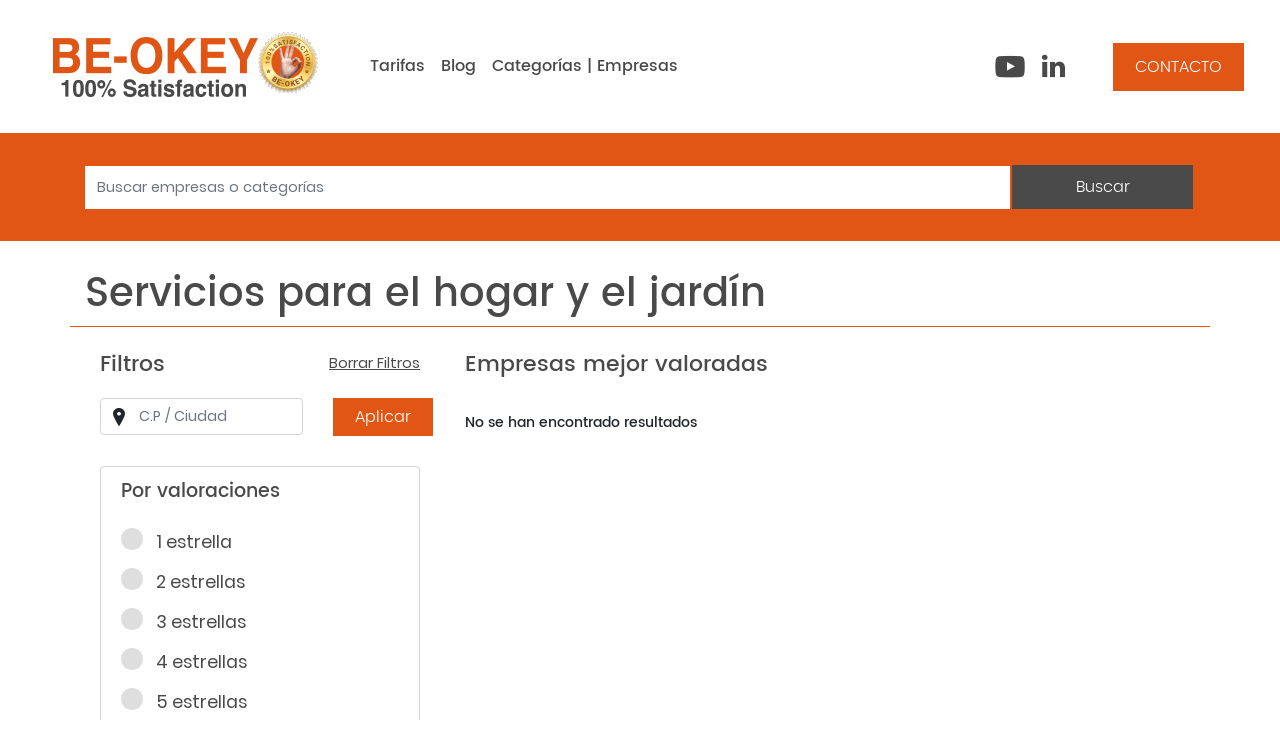

--- FILE ---
content_type: text/html; charset=UTF-8
request_url: https://www.be-okey.com/opiniones/c/Servicios+para+el+hogar+y+el+jardin
body_size: 2101
content:
<!DOCTYPE html>
<html lang="en">

<head>
    <meta charset="utf-8">
    <meta name="viewport" content="width=device-width, initial-scale=1">

    <!-- CSRF Token -->
    <meta name="csrf-token" content="44kR1tLJR0nVcBgPumt5xXmLUtZemDhzSfl1Bnai">

    <title>Be-okey</title>

        <!-- Scripts -->
    <script src="https://www.be-okey.com/opiniones/js/app.js" defer></script>

    <!-- Fonts -->
    <link rel="dns-prefetch" href="//fonts.gstatic.com">
    <!-- <link href="https://fonts.googleapis.com/css?family=Nunito" rel="stylesheet"> -->
    <!-- <link rel="stylesheet" href="https://use.fontawesome.com/releases/v5.7.0/css/all.css" integrity="sha384-lZN37f5QGtY3VHgisS14W3ExzMWZxybE1SJSEsQp9S+oqd12jhcu+A56Ebc1zFSJ" crossorigin="anonymous"> -->

    <!-- Styles -->
    <link href="https://www.be-okey.com/opiniones/css/app.css" rel="stylesheet">
    <link href="https://www.be-okey.com/opiniones/css/catem/app.css" rel="stylesheet">
    </head>

<body>
    <nav class="navbar navbar-expand-lg navbar-light">
        <a class="navbar-brand" href="https://www.be-okey.com/"> <img src="https://www.be-okey.com/opiniones/images/logo.png" alt=""></a>
        <button class="navbar-toggler" type="button" data-toggle="collapse" data-target="#navbarSupportedContent" aria-controls="navbarSupportedContent" aria-expanded="false" aria-label="Toggle navigation">
            <span class="navbar-toggler-icon"></span>
        </button>

        <div class="collapse navbar-collapse" id="navbarSupportedContent">
            <ul class="navbar-nav mr-auto">
                <li class="nav-item">
                    <a class="nav-link" href="https://www.be-okey.com/tarifas/">Tarifas</a>
                </li>
                <li class="nav-item">
                    <a class="nav-link" href="https://www.be-okey.com/blog/">Blog</a>
                </li>
                <li class="nav-item">
                    <a class="nav-link" href="https://www.be-okey.com/opiniones/categorias">Categorías | Empresas</a>
                </li>
            </ul>

            <div class="d-flex justify-content-center">
                <!-- Facebook -->
                <a class="fb-ic social-link" href="https://www.youtube.com/channel/UCNuzJgyPAGga_91cKPuWyMQ">
                    <i class="social-icon fab fa-youtube fa-md white-text mr-md-3 mr-3 fa-2x redes"></i>
                </a>
                <!--Linkedin -->
                <a class="li-ic social-link" href="https://www.linkedin.com/company/be-okey">
                    <i class="social-icon fab fa-linkedin-in fa-md white-text mr-md-5 mr-3 fa-2x redes"> </i>
                </a>
            </div>
            <a href="https://www.be-okey.com/contacto">
                <button class="btn_orange  my-2 my-sm-0" type="submit">CONTACTO</button>
            </a>
        </div>
    </nav>
    <header>
        <div class="search-container container-fluid">
            <div class="container">
                <form class="form-inline my-2 my-lg-0" method="GET" action="https://www.be-okey.com/opiniones/categorias/search">
                    <input name="q" class="form-control col-sm-10 col-xs-12" type="search" placeholder="Buscar empresas o categorías" aria-label="Search">
                    <button class="btn_buscar my-2 my-sm-0 col-sm-2 col-xs-12" type="submit">Buscar</button>
                </form>
            </div>
        </div>
    </header>
    <main class="main-container">
        <button onclick="topFunction()" id="btnToTop">Volver arriba</button>
        <script>
            //Get the button
            var mybutton = document.getElementById("btnToTop");

            // When the user scrolls down 20px from the top of the document, show the button
            window.onscroll = function() {
                scrollFunction()
            };

            function scrollFunction() {
                if (document.body.scrollTop > 20 || document.documentElement.scrollTop > 20) {
                    mybutton.style.display = "block";
                } else {
                    mybutton.style.display = "none";
                }
            }

            // When the user clicks on the button, scroll to the top of the document
            function topFunction() {
                document.body.scrollTop = 0;
                document.documentElement.scrollTop = 0;
            }
        </script>
        <div class="category-details-container container">
  <div class="row">
    <div class="category-details-title-container col-sm-12 col-xs-12">
      <h1 class="category-details-title">
        Servicios para el hogar y el jardín
      </h1>
    </div>
    <div class="layered-navigation-container container col-sm-4 col-xs-12">
            <div class="layered-navigation filters container">
        <div class="row">
          <p class="title col-sm-6 col-xs-6">Filtros</p>
          <p class="reset-filters col-sm-6 col-xs-6"><a href="https://www.be-okey.com/opiniones/c/Servicios+para+el+hogar+y+el+jardin">Borrar Filtros</a></p>
        </div>
        <div class="form-group postcode-city">
          <!-- <span class="fas fa-map-marker-alt beokey-widget-icon beokey-icon-location"></span>
          <input type="text" class="form-control" placeholder="C.P / Ciudad"> -->
          <form method="GET" action="https://www.be-okey.com/opiniones/c/Servicios+para+el+hogar+y+el+jardin?">
            <div class=" row">
              <div class="col-sm-8 col-xs-12">
                <span class="fas fa-map-marker-alt beokey-widget-icon beokey-icon-location"></span>
                <input name="region" type="text" class="form-control" value="" placeholder="C.P / Ciudad" />
              </div>
              <div class="col-sm-4 col-xs-12">
                <button class="btn_orange" type="submit">Aplicar</button>
              </div>
            </div>
          </form>
        </div>
        <div class="rounded filter-by">
          <p class="title">Por valoraciones</p>
          <label class="container_radio">1 estrella
            <input onclick="window.location.href='https://www.be-okey.com/opiniones/c/Servicios+para+el+hogar+y+el+jardin?stars=1'"  type="radio" autocomplete="off" name="radio-stars">
            <span class="checkmark"></span>
          </label>
          <label class="container_radio">2 estrellas
            <input onclick="window.location.href='https://www.be-okey.com/opiniones/c/Servicios+para+el+hogar+y+el+jardin?stars=2'"  type="radio" autocomplete="off" name="radio-stars">
            <span class="checkmark"></span>
          </label>
          <label class="container_radio">3 estrellas
            <input onclick="window.location.href='https://www.be-okey.com/opiniones/c/Servicios+para+el+hogar+y+el+jardin?stars=3'"  type="radio" autocomplete="off" name="radio-stars">
            <span class="checkmark"></span>
          </label>
          <label class="container_radio">4 estrellas
            <input onclick="window.location.href='https://www.be-okey.com/opiniones/c/Servicios+para+el+hogar+y+el+jardin?stars=4'"  type="radio" autocomplete="off" name="radio-stars">
            <span class="checkmark"></span>
          </label>
          <label class="container_radio">5 estrellas
            <input onclick="window.location.href='https://www.be-okey.com/opiniones/c/Servicios+para+el+hogar+y+el+jardin?stars=5'"  type="radio" autocomplete="off" name="radio-stars">
            <span class="checkmark"></span>
          </label>
          <hr>
          <p class="title">Por Número de opiniones</p>
          <label class="container_radio">10 +
            <input onclick="window.location.href='https://www.be-okey.com/opiniones/c/Servicios+para+el+hogar+y+el+jardin?n_ratings=10'"  type="radio" autocomplete="off" name="radio_opiniones">
            <span class="checkmark"></span>
          </label>
          <label class="container_radio">20 +
            <input onclick="window.location.href='https://www.be-okey.com/opiniones/c/Servicios+para+el+hogar+y+el+jardin?n_ratings=20'"  type="radio" autocomplete="off" name="radio_opiniones">
            <span class="checkmark"></span>
          </label>
          <label class="container_radio">30 +
            <input onclick="window.location.href='https://www.be-okey.com/opiniones/c/Servicios+para+el+hogar+y+el+jardin?n_ratings=30'"  type="radio" autocomplete="off" name="radio_opiniones">
            <span class="checkmark"></span>
          </label>
          <label class="container_radio">Todas
            <input onclick="window.location.href='https://www.be-okey.com/opiniones/c/Servicios+para+el+hogar+y+el+jardin?n_ratings=all'"  type="radio" autocomplete="off" name="radio_opiniones">
            <span class="checkmark"></span>
          </label>
        </div>
      </div>
    </div>
    <div class="domain-grid-container container col-sm-8 col-xs-12">
      <div class="grid-title">
        <p class="title">Empresas mejor valoradas</p>
      </div>
      <div class="grid container">
        <div class="row">
                      <p>No se han encontrado resultados</p>
                  </div>
      </div>
    </div>
  </div>
</div>
    </main>

    <footer class="footer-container">
        <div class="footer-links">
            <a class="footer-link" href="https://www.be-okey.com/terminos-y-condiciones/">Términos y condiciones</a>
            <a class="footer-link" href="https://www.be-okey.com/proteccion-de-datos/">Protección de datos</a>
            <a class="footer-link" href="https://www.be-okey.com/contacto/">Contacto</a>
            <a class="footer-link" href="https://www.be-okey.com/blog/">Blog</a>
        </div>
        <div class="footer-rights">© 2020 Todos los derechos reservados be-okey.com</div>
    </footer>
</body>


</html>

--- FILE ---
content_type: text/css
request_url: https://www.be-okey.com/opiniones/css/catem/app.css
body_size: 3230
content:
.beokey-widget-icon{font-family:beokey-icons;speak:none;font-style:normal;font-weight:400;font-variant:normal;text-transform:none;line-height:1;-webkit-font-smoothing:antialiased;-moz-osx-font-smoothing:grayscale}.beokey-icon-star-50:before{content:"\E900"}.beokey-icon-star-100:before{content:"\E901"}.beokey-icon-star-25:before{content:"\E902"}.beokey-icon-star-75:before{content:"\E903"}.beokey-icon-location:before{content:"\E90D"}.beokey-icon-mail:before{content:"\E90E"}.beokey-icon-phone:before{content:"\E90F"}.beokey-icon-search:before{content:"\E910"}.beokey-icon-person:before{content:"\E906"}body{background:#fff;font-family:Poppins-Medium}button.btn_orange{font-family:Poppins-Light;display:inline-block;color:#fff;text-align:center;vertical-align:middle;cursor:pointer;background-color:#e15615;border:2px solid #e15615;padding:10px 20px;font-size:1rem;line-height:1.5;margin-right:20px}button.btn_orange:hover{background-color:#fff;color:#e15615;text-decoration:none}.beokey-stars-block{display:inline-block}.beokey-stars-block .beokey-stars-label{line-height:1.2;margin-bottom:0;position:relative;z-index:1;width:2rem;display:inline-block;font-size:2rem;text-align:left}.beokey-stars-block .beokey-stars-label .beokey-active-star{color:#ffeb3b;font-size:100%;min-width:100%;display:inline-block;vertical-align:top}.beokey-stars-block .beokey-stars-label .beokey-grey-background{display:inline-block;color:#909090;position:absolute;left:0;font-size:100%;min-width:100%;z-index:-1;vertical-align:top}@font-face{font-family:beokey-icons;src:url(https://www.be-okey.com/opiniones/fonts/icons/beokey-icons.ttf) format("truetype"),url(https://www.be-okey.com/opiniones/fonts/icons/beokey-icons.svg) format("svg"),url(https://www.be-okey.com/opiniones/fonts/icons/beokey-icons.woff) format("woff"),url(https://www.be-okey.com/opiniones/fonts/icons/beokey-icons.woff2) format("woff2"),url(https://www.be-okey.com/opiniones/fonts/icons/beokey-icons.eot);font-weight:400;font-style:normal}@font-face{font-family:Poppins-Regular;src:url(https://www.be-okey.com/opiniones/fonts/Poppins-Regular/Poppins-Regular.ttf) format("truetype"),url(https://www.be-okey.com/opiniones/fonts/Poppins-Regular/Poppins-Regular.svg) format("svg"),url(https://www.be-okey.com/opiniones/fonts/Poppins-Regular/Poppins-Regular.woff) format("woff"),url(https://www.be-okey.com/opiniones/fonts/Poppins-Regular/Poppins-Regular.woff2) format("woff2");font-weight:400;font-style:normal}@font-face{font-family:Poppins-Bold;src:url(https://www.be-okey.com/opiniones/fonts/Poppins-Bold/Poppins-Bold.ttf) format("truetype"),url(https://www.be-okey.com/opiniones/fonts/Poppins-Bold/Poppins-Bold.svg) format("svg"),url(https://www.be-okey.com/opiniones/fonts/Poppins-Bold/Poppins-Bold.woff) format("woff"),url(https://www.be-okey.com/opiniones/fonts/Poppins-Bold/Poppins-Bold.woff2) format("woff2");font-weight:400;font-style:normal}@font-face{font-family:Poppins-Light;src:url(https://www.be-okey.com/opiniones/fonts/Poppins-Light/Poppins-Light.ttf) format("truetype"),url(https://www.be-okey.com/opiniones/fonts/Poppins-Light/Poppins-Light.svg) format("svg"),url(https://www.be-okey.com/opiniones/fonts/Poppins-Light/Poppins-Light.woff) format("woff"),url(https://www.be-okey.com/opiniones/fonts/Poppins-Light/Poppins-Light.woff2) format("woff2");font-weight:400;font-style:normal}@font-face{font-family:Poppins-Medium;src:url(https://www.be-okey.com/opiniones/fonts/Poppins-Medium/Poppins-Medium.ttf) format("truetype"),url(https://www.be-okey.com/opiniones/fonts/Poppins-Medium/Poppins-Medium.svg) format("svg"),url(https://www.be-okey.com/opiniones/fonts/Poppins-Medium/Poppins-Medium.woff) format("woff"),url(https://www.be-okey.com/opiniones/fonts/Poppins-Medium/Poppins-Medium.woff2) format("woff2");font-weight:400;font-style:normal}nav.navbar #navbarSupportedContent ul.navbar-nav li.nav-item a.nav-link{color:#494949;font-size:16px}nav.navbar #navbarSupportedContent a.social-link{color:#494949;font-size:13px}nav.navbar #navbarSupportedContent a.social-link i.social-icon{font-style:normal}nav.navbar #navbarSupportedContent a.social-link i.social-icon:before{font-family:beokey-icons;font-size:1.4rem}nav.navbar #navbarSupportedContent a.social-link i.fa-youtube:before{content:"\E90C"}nav.navbar #navbarSupportedContent a.social-link i.fa-linkedin-in:before{content:"\E90B"}header .search-container{background-color:#e15615;padding-top:30px;padding-bottom:30px}header .search-container input[type=search]{font-family:Poppins-Regular;width:100%;height:43px;border-radius:0;border:none}header .search-container .btn_buscar{font-family:Poppins-Light;display:inline-block;color:#fff;text-align:center;vertical-align:middle;cursor:pointer;background-color:#4a4a4a;border:2px solid #e15615;padding:10px 20px;font-size:1rem;line-height:1.5;width:100%}header .search-container .btn_buscar:hover{background-color:#000;color:#fff}footer.footer-container{font-size:.8rem;color:#494949;font-family:Poppins-Light;padding:1rem 0}footer.footer-container .footer-links .footer-link{color:#494949;padding-right:16px;text-decoration:underline}footer.footer-container .footer-links .footer-link:hover{color:#e15615}#btnToTop{display:none;position:fixed;bottom:0;right:0;margin:2rem 1rem;z-index:1;color:#fff;text-align:center;vertical-align:middle;cursor:pointer;background-color:#e15615;border:2px solid #e15615;padding:.5rem;font-size:1rem;line-height:1.5}#btnToTop:hover{background-color:#fff;color:#e15615;text-decoration:none}@media screen and (min-width:769px){footer.footer-container .footer-links{display:inline-block;width:50%;padding-left:5%;vertical-align:middle}footer.footer-container .footer-rights{display:inline-block;width:46%;text-align:right}}@media screen and (max-width:768px){nav.navbar a.navbar-brand{width:100%;margin-right:0}nav.navbar a.navbar-brand img,nav.navbar button.navbar-toggler{display:block;margin:0 auto}nav.navbar #navbarSupportedContent{text-align:center}footer.footer-container div{display:block;width:100%;margin:0 auto;text-align:center}footer.footer-container .footer-links .footer-link{display:block}}main.main-container .categories-container li a{font-size:1rem}main.main-container .categories-container li:hover a{color:#e15615}main.main-container .categories-container .parent-categories h2{color:#494949}main.main-container .categories-container .sub-categories .sub-categories-section{margin-bottom:2rem}main.main-container .categories-container .sub-categories .sub-categories-section h3{color:#e15615}@media screen and (min-width:769px){main.main-container .categories-container{margin-top:3rem}}@media screen and (max-width:768px){main.main-container .categories-container{margin-top:3rem}main.main-container .categories-container .parent-categories{text-align:center;margin-bottom:3rem}}main.main-container .category-details-container{margin-top:1.8rem}main.main-container .category-details-container .category-details-title-container{width:100%;border-bottom:1px solid #e15615}main.main-container .category-details-container .category-details-title-container .category-details-title{color:#494949;font-size:2.5rem}main.main-container .category-details-container .layered-navigation-container .layered-navigation{margin-top:20px;margin-bottom:0}main.main-container .category-details-container .layered-navigation-container .layered-navigation .title{font-size:1.4rem;color:#494949}main.main-container .category-details-container .layered-navigation-container .layered-navigation.categories .list-group.list-group-categories .list-group-category-item{font-family:Poppins-Regular;padding:.75rem 1.25rem;background-color:#fff;border-bottom:1px solid rgba(0,0,0,.125);font-size:1rem}main.main-container .category-details-container .layered-navigation-container .layered-navigation.categories .list-group.list-group-categories .list-group-category-item:hover{color:#e15615}main.main-container .category-details-container .layered-navigation-container .layered-navigation.filters .reset-filters{font-family:Poppins-Regular;font-size:.9rem;text-decoration:underline;padding-top:5px;text-align:right}main.main-container .category-details-container .layered-navigation-container .layered-navigation.filters .reset-filters a{color:#494949}main.main-container .category-details-container .layered-navigation-container .layered-navigation.filters .form-group.postcode-city{font-family:Poppins-Regular}main.main-container .category-details-container .layered-navigation-container .layered-navigation.filters .form-group.postcode-city .form-control{padding-left:2.375rem}main.main-container .category-details-container .layered-navigation-container .layered-navigation.filters .form-group.postcode-city .fa-map-marker-alt{position:absolute;z-index:2;display:block;width:2.375rem;height:2.375rem;line-height:2.375rem;text-align:center;pointer-events:none;font-size:2rem}main.main-container .category-details-container .layered-navigation-container .layered-navigation.filters .form-group.postcode-city .btn_orange{padding:5px 20px}main.main-container .category-details-container .layered-navigation-container .layered-navigation.filters .filter-by{border:1px solid #ced4da;margin-top:30px;padding:10px 20px}main.main-container .category-details-container .layered-navigation-container .layered-navigation.filters .filter-by .title{margin-top:0;font-size:1.2rem;padding-bottom:5px;color:#494949}main.main-container .category-details-container .layered-navigation-container .layered-navigation.filters .filter-by .container_radio{display:block;position:relative;padding-left:35px;margin-bottom:12px;cursor:pointer;font-family:Poppins-Regular;color:#494949;font-size:1.1rem;-webkit-user-select:none;-moz-user-select:none;-ms-user-select:none;user-select:none}main.main-container .category-details-container .layered-navigation-container .layered-navigation.filters .filter-by .container_radio input{position:absolute;opacity:0;cursor:pointer}main.main-container .category-details-container .layered-navigation-container .layered-navigation.filters .filter-by .container_radio input:checked~.checkmark{background-color:#e15615}main.main-container .category-details-container .layered-navigation-container .layered-navigation.filters .filter-by .container_radio input:checked~.checkmark:after{display:block}main.main-container .category-details-container .layered-navigation-container .layered-navigation.filters .filter-by .container_radio .checkmark{position:absolute;top:0;left:0;height:22px;width:22px;background-color:#dedede;border-radius:50%}main.main-container .category-details-container .layered-navigation-container .layered-navigation.filters .filter-by .container_radio .checkmark:after{content:"";position:absolute;display:none;top:7px;left:7px;width:8px;height:8px;border-radius:50%;background:#fff}main.main-container .category-details-container .domain-grid-container .grid-title{margin-top:20px;margin-bottom:30px}main.main-container .category-details-container .domain-grid-container .grid-title .title{color:#494949;font-size:1.4rem}main.main-container .category-details-container .domain-grid-container .grid{margin-top:20px}main.main-container .category-details-container .domain-grid-container .grid .link_card{box-shadow:0 .2rem 1rem rgba(0,0,0,.1);text-decoration:none;height:300px}main.main-container .category-details-container .domain-grid-container .grid .link_card .card-img-top{width:50%;padding-top:20px}main.main-container .category-details-container .domain-grid-container .grid .link_card .logo-container{display:flex;align-items:center;justify-content:center}main.main-container .category-details-container .domain-grid-container .grid .link_card .card-body{padding:1rem}main.main-container .category-details-container .domain-grid-container .grid .link_card .card-body .card-title{font-family:Poppins-Regular;font-size:20px;color:#494949;line-height:1.3em;margin-bottom:5px}main.main-container .category-details-container .domain-grid-container .grid .link_card .card-body .card-text{font-family:Poppins-Regular;font-size:1rem;color:#494949;line-height:1.3em;margin-bottom:5px;white-space:nowrap;overflow:hidden;text-overflow:ellipsis}main.main-container .category-details-container .domain-grid-container .grid .link_card .card-body .rating .reviews{font-size:.75rem;display:inline-block;margin-left:10px;color:#494949;font-family:Poppins-Regular}main.main-container .category-details-container .domain-grid-container .grid .link_card .card-body .rating .reviews span{vertical-align:text-bottom}main.main-container .category-details-container .domain-grid-container .grid .link_card .card-body .rating .beokey-stars-block .beokey-stars-label{width:.7rem;font-size:.9rem}main.main-container .category-details-container .domain-grid-container .grid .link_card:hover{box-shadow:0 .2rem 1rem transparent;text-decoration:none}@media screen and (max-width:768px){main.main-container .category-details-container .layered-navigation-container .layered-navigation.filters .form-group.postcode-city .btn_orange{width:100%}}main.main-container .domain-details-container{margin-top:1.8rem}main.main-container .domain-details-container .domain-header{width:100%;border-bottom:1px solid #909090}main.main-container .domain-details-container .domain-header .title{color:#494949}main.main-container .domain-details-container .domain-header .title .domain-title{font-size:2rem}main.main-container .domain-details-container .domain-header .title .domain-location{font-family:Poppins-Regular;font-size:.9rem}main.main-container .domain-details-container .domain-header .title .domain-location .fa-map-marker-alt{font-size:1.8rem;vertical-align:middle}main.main-container .domain-details-container .domain-header .domain-info{display:flex;align-items:center}main.main-container .domain-details-container .domain-header .domain-info .domain-logo{margin-bottom:20px}main.main-container .domain-details-container .domain-header .domain-info .domain-logo .beokey-stamp{position:absolute;right:-15px;width:40%;top:-15px}main.main-container .domain-details-container .domain-header .domain-info .domain-logo .beokey-stamp img{width:100%}main.main-container .domain-details-container .domain-header .domain-info .rating{padding-left:10px;margin-top:10px}main.main-container .domain-details-container .domain-header .domain-info .rating .reviews{margin-left:10px;color:#494949;font-family:Poppins-Regular}main.main-container .domain-details-container .domain-header .domain-info .rating .reviews span{vertical-align:text-bottom}main.main-container .domain-details-container .domain-header .domain-info .rating .btn_web{width:150px;font-family:Poppins-Regular;font-size:14px;color:#494949;text-align:center;vertical-align:middle;cursor:pointer;-webkit-user-select:none;-moz-user-select:none;-ms-user-select:none;user-select:none;background-color:#fff;border:1px solid #494949;padding-top:5px;padding-bottom:5px;border-radius:0}main.main-container .domain-details-container .domain-header .domain-info .rating .btn_web:hover{background-color:#494949;color:#fff}main.main-container .domain-details-container .domain-header .domain-info .contact-info{color:#494949;font-size:1rem;padding-top:20px;padding-bottom:20px;border-left:1px solid #909090;font-family:Poppins-Regular}main.main-container .domain-details-container .domain-header .domain-info .contact-info .description{margin-bottom:5px}main.main-container .domain-details-container .domain-header .domain-info .contact-info .contact-title{font-family:Poppins-Medium;font-size:1.11rem;margin-bottom:5px}main.main-container .domain-details-container .domain-header .domain-info .contact-info .contact-mail{display:flex;align-items:center;margin-bottom:10px}main.main-container .domain-details-container .domain-header .domain-info .contact-info .contact-mail .beokey-icon-mail{padding-right:10px}main.main-container .domain-details-container .domain-header .domain-info .contact-info .contact-phone{display:flex;align-items:center}main.main-container .domain-details-container .domain-header .domain-info .contact-info .contact-phone .beokey-icon-phone{padding-right:10px}main.main-container .domain-details-container .opinions-comments{margin-top:10px;color:#494949}main.main-container .domain-details-container .opinions-comments .search-opinions{margin-top:20px;margin-bottom:0}main.main-container .domain-details-container .opinions-comments .search-opinions .form-group .form-control-icon{position:absolute;z-index:2;display:block;width:2.375rem;height:2.375rem;line-height:2.375rem;text-align:center;pointer-events:none}main.main-container .domain-details-container .opinions-comments .search-opinions .form-group .form-control{font-family:Poppins-Regular;padding-left:2.375rem}main.main-container .domain-details-container .opinions-comments .search-opinions .form-group .btn_orange{margin-top:10px;width:100%}main.main-container .domain-details-container .opinions-comments .opinions-cards .card.shadow_opinion{box-shadow:0 .2rem 1rem rgba(0,0,0,.1)}main.main-container .domain-details-container .opinions-comments .opinions-cards .card.shadow_opinion:hover{box-shadow:0 .2rem 1rem transparent}main.main-container .domain-details-container .opinions-comments .opinions-cards .card.shadow_opinion .user-icon{margin-top:10px;display:flex;justify-content:center;align-items:center}main.main-container .domain-details-container .opinions-comments .opinions-cards .card.shadow_opinion .user-icon .opinion-icon{width:10%;margin:0 2%;vertical-align:top}main.main-container .domain-details-container .opinions-comments .opinions-cards .card.shadow_opinion .user-icon .opinion-icon .beokey-icon-person{display:inline-block;border-radius:50%;border:1px solid #dedede;padding:10px;font-size:2rem;color:#dedede}main.main-container .domain-details-container .opinions-comments .opinions-cards .card.shadow_opinion .rating{display:flex;align-items:center}main.main-container .domain-details-container .opinions-comments .opinions-cards .card.shadow_opinion .rating .beokey-stars-block .beokey-stars-label{width:1.4rem;font-size:1.4rem}main.main-container .domain-details-container .opinions-comments .opinions-cards .card.shadow_opinion .rating .review-date{margin-left:10px}main.main-container .domain-details-container .opinions-comments .opinions-cards .card.shadow_opinion .opinion-comment{margin-top:20px}main.main-container section.opinions .opinions-summary-container .bg-white.rounded{border:1px solid #ced4da;margin:20px 0;padding:20px}main.main-container section.opinions .opinions-summary-container .bg-white.rounded .n-opinions{font-size:3.75rem;text-align:center;margin-bottom:0;margin-top:-15px;color:#494949}main.main-container section.opinions .opinions-summary-container .bg-white.rounded .text-opinions{font-size:1rem;margin-top:-10px;color:#494949}main.main-container section.opinions .opinions-summary-container .bg-white.rounded button.btn_orange.btn_opinion{text-align:center;padding:.3rem .7rem;margin-right:0;font-size:.9rem}main.main-container section.opinions .opinions-summary-container .bg-white.rounded button.btn_orange.btn_opinion:hover{background-color:#494949;color:#fff;border-color:#494949}main.main-container section.opinions .opinions-summary-container .bg-white.rounded .star-bars{padding-left:30px}main.main-container section.opinions .opinions-summary-container .bg-white.rounded .star-bars .row{font-family:Poppins-Light;margin-bottom:.6rem}main.main-container section.opinions .opinions-summary-container .bg-white.rounded .star-bars .row .progress{height:18px}main.main-container section.opinions .opinions-summary-container .bg-white.rounded .star-bars .row .progress-bar{background-color:#e15615}main.main-container section.opinions .opinions-summary-container .bg-white.rounded .star-bars .row.row-final .col-sm-8{padding-left:1.7rem;padding-right:.2rem}main.main-container section.opinions .opinions-summary-container .collapse .card.card-body .section p{font-size:1.1rem;color:#494949;margin-bottom:.5rem}main.main-container section.opinions .opinions-summary-container .collapse .card.card-body .section.stars-section small{color:#6c757d}main.main-container section.opinions .opinions-summary-container .collapse .card.card-body .section.stars-section small.error{color:red}main.main-container section.opinions .opinions-summary-container .collapse .card.card-body .section.stars-section .stars{direction:rtl}main.main-container section.opinions .opinions-summary-container .collapse .card.card-body .section.stars-section input{display:none}main.main-container section.opinions .opinions-summary-container .collapse .card.card-body .section.stars-section input:checked~label,main.main-container section.opinions .opinions-summary-container .collapse .card.card-body .section.stars-section input:hover~label{color:#ffeb3b}main.main-container section.opinions .opinions-summary-container .collapse .card.card-body .section.stars-section .beokey-icon-star-100{font-family:beokey-icons;color:#fff;font-size:3.1rem;margin:0 5px}main.main-container section.opinions .opinions-summary-container .collapse .card.card-body .section.stars-section .beokey-icon-star-100:hover{color:#ffeb3b}main.main-container section.opinions .opinions-summary-container .collapse .card.card-body .section.opinion-section p{margin-top:20px}main.main-container section.opinions .opinions-summary-container .collapse .card.card-body .section.opinion-section .tooltip1{position:relative}main.main-container section.opinions .opinions-summary-container .collapse .card.card-body .section.opinion-section .tooltip1 p{font-family:Poppins-Light;font-size:.75rem;color:#e15615;margin-top:5px}main.main-container section.opinions .opinions-summary-container .collapse .card.card-body .section.opinion-section .tooltip1 textarea{padding-left:10px}main.main-container section.opinions .opinions-summary-container .collapse .card.card-body .section.opinion-section .tooltip1 ul{padding-left:20px}main.main-container section.opinions .opinions-summary-container .collapse .card.card-body .section.opinion-section .tooltip1 ul li{font-family:Poppins-Light;font-size:.75rem;color:#494949}main.main-container section.opinions .opinions-summary-container .collapse .card.card-body .section.opinion-section .tooltip1 span.tooltiptext{display:none;padding:10px 10px 2px 20px;border:1px solid #494949;position:absolute;z-index:1;background-color:#fff;width:300px;border-radius:5px}main.main-container section.opinions .opinions-summary-container .collapse .card.card-body .section.opinion-section .tooltip1 span.tooltiptext p{font-family:Poppins-Bold;color:#494949}main.main-container section.opinions .opinions-summary-container .collapse .card.card-body .section.opinion-section .tooltip1:hover span.tooltiptext{display:block}main.main-container section.opinions .opinions-summary-container .collapse .card.card-body .section.form-check .form-check-label{font-size:.8rem}main.main-container section.opinions .opinions-summary-container .collapse .card.card-body .section.button-section{margin-top:30px}main.main-container section.opinions .opinions-summary-container .collapse .card.card-body .section.button-section button{width:150px;background-color:#494949;border:none;color:#fff;font-family:Poppins-Medium;padding:.3rem}@media screen and (max-width:768px){main.main-container section.opinions .opinions-summary-container .bg-white.rounded .star-bars .row.row-final .col-sm-8{padding-left:.9rem;padding-right:1rem}main.main-container .domain-details-container .domain-header .domain-info .domain-logo{display:flex;justify-content:center}main.main-container .domain-details-container .domain-header .domain-info .domain-logo .beokey-stamp{position:absolute;right:30px;width:30%;top:-20px}main.main-container .domain-details-container .domain-header .domain-info .ratings{display:flex;justify-content:center;text-align:center}main.main-container .domain-details-container .domain-header .domain-info .ratings .rating{padding-left:0}main.main-container .domain-details-container .opinions-comments .opinions-cards .card.shadow_opinion .rating{justify-content:center}}main.main-container .category-search-container{margin-top:1.8rem}main.main-container .category-search-container li:hover a{color:#e15615}@media screen and (max-width:768px){main.main-container .category-search-container{text-align:center}main.main-container .category-search-container .domains{margin-top:1rem}}.stars-banner .jumbotron h2:first-child{font-size:2.5rem}.stars-banner .jumbotron h2:first-child span:first-child{font-family:Poppins-Bold;font-size:2.5rem}.beokey-yellow-star{font-size:3rem;color:#ffeb3b;margin:.8rem}